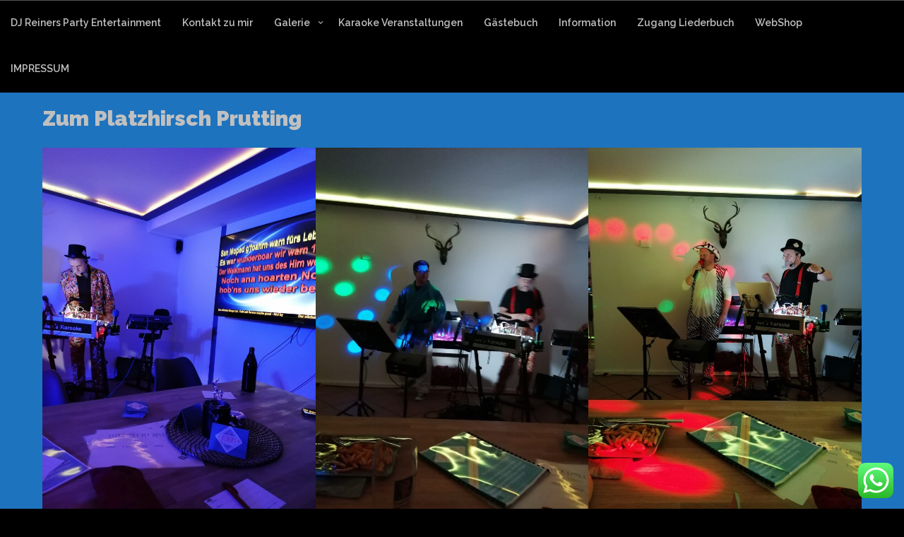

--- FILE ---
content_type: text/html; charset=UTF-8
request_url: https://www.reiners-karaoke.de/zum-platzhirsch-prutting/
body_size: 13649
content:
<!DOCTYPE html><html itemscope itemtype="http://schema.org/WebPage" lang="de" prefix="og: https://ogp.me/ns#"><head><meta charset="UTF-8"><meta name="viewport" content="width=device-width, initial-scale=1"><link rel="profile" href="https://gmpg.org/xfn/11"><!-- <link media="all" href="https://www.reiners-karaoke.de/wp-content/cache/autoptimize/css/autoptimize_4f68814f8cacb100a4e833beee3187b4.css" rel="stylesheet"> -->
<link rel="stylesheet" type="text/css" href="//www.reiners-karaoke.de/wp-content/cache/wpfc-minified/8jrusiz3/fqjrd.css" media="all"/><!-- <link media="screen" href="https://www.reiners-karaoke.de/wp-content/cache/autoptimize/css/autoptimize_bb0b063d256e214884e1105663694e4c.css" rel="stylesheet"> -->
<link rel="stylesheet" type="text/css" href="//www.reiners-karaoke.de/wp-content/cache/wpfc-minified/2oodenyk/g54om.css" media="screen"/><title>Zum Platzhirsch Prutting - DJ Reiners Party Entertainment</title><meta name="description" content="Karaoke Party am 24. März 2023"/><meta name="robots" content="follow, index, max-snippet:-1, max-video-preview:-1, max-image-preview:large"/><link rel="canonical" href="https://www.reiners-karaoke.de/zum-platzhirsch-prutting/" /><meta property="og:locale" content="de_DE" /><meta property="og:type" content="article" /><meta property="og:title" content="Zum Platzhirsch Prutting - DJ Reiners Party Entertainment" /><meta property="og:description" content="Karaoke Party am 24. März 2023" /><meta property="og:url" content="https://www.reiners-karaoke.de/zum-platzhirsch-prutting/" /><meta property="og:site_name" content="DJ Reiners Party Entertainment" /><meta property="article:publisher" content="https://www.facebook.com/reiner.niedermeier.14" /><meta property="article:author" content="https://www.facebook.com/profile.php?id=100063692284035" /><meta property="og:updated_time" content="2023-03-28T15:42:02+02:00" /><meta property="og:image" content="https://www.reiners-karaoke.de/wp-content/uploads/2023/03/IMG_20200224_203724-768x1024.jpg" /><meta property="og:image:secure_url" content="https://www.reiners-karaoke.de/wp-content/uploads/2023/03/IMG_20200224_203724-768x1024.jpg" /><meta property="og:image:alt" content="Zum Platzhirsch Prutting" /><meta property="article:published_time" content="2023-03-01T20:29:57+01:00" /><meta property="article:modified_time" content="2023-03-28T15:42:02+02:00" /><meta name="twitter:card" content="summary" /><meta name="twitter:title" content="Zum Platzhirsch Prutting - DJ Reiners Party Entertainment" /><meta name="twitter:description" content="Karaoke Party am 24. März 2023" /><meta name="twitter:image" content="https://www.reiners-karaoke.de/wp-content/uploads/2023/03/IMG_20200224_203724-768x1024.jpg" /><meta name="twitter:label1" content="Lesedauer" /><meta name="twitter:data1" content="Weniger als eine Minute" /> <script type="application/ld+json" class="rank-math-schema">{"@context":"https://schema.org","@graph":[{"@type":["Organization","Person"],"@id":"https://www.reiners-karaoke.de/#person","name":"DJ Reiners Party Entertainment","url":"https://www.reiners-karaoke.de","sameAs":["https://www.facebook.com/reiner.niedermeier.14"],"email":"reiners-karaoke@gmx.de","address":{"@type":"PostalAddress","streetAddress":"Riedfeldstr. 10","addressLocality":"Osterm\u00fcnchen","addressRegion":"Bayern","postalCode":"83104","addressCountry":"Deutschland"},"logo":{"@type":"ImageObject","@id":"https://www.reiners-karaoke.de/#logo","url":"https://www.reiners-karaoke.de/wp-content/uploads/2020/07/cropped-Reiner_Partyentertainer_Logo-300x300-1.png","contentUrl":"https://www.reiners-karaoke.de/wp-content/uploads/2020/07/cropped-Reiner_Partyentertainer_Logo-300x300-1.png","caption":"DJ Reiners Party Entertainment","inLanguage":"de","width":"290","height":"250"},"telephone":"+49 8067 1240","image":{"@id":"https://www.reiners-karaoke.de/#logo"}},{"@type":"WebSite","@id":"https://www.reiners-karaoke.de/#website","url":"https://www.reiners-karaoke.de","name":"DJ Reiners Party Entertainment","publisher":{"@id":"https://www.reiners-karaoke.de/#person"},"inLanguage":"de"},{"@type":"ImageObject","@id":"https://www.reiners-karaoke.de/wp-content/uploads/2023/03/IMG_20200224_203724-768x1024.jpg","url":"https://www.reiners-karaoke.de/wp-content/uploads/2023/03/IMG_20200224_203724-768x1024.jpg","width":"200","height":"200","inLanguage":"de"},{"@type":"BreadcrumbList","@id":"https://www.reiners-karaoke.de/zum-platzhirsch-prutting/#breadcrumb","itemListElement":[{"@type":"ListItem","position":"1","item":{"@id":"https://www.reiners-karaoke.de","name":"Home"}},{"@type":"ListItem","position":"2","item":{"@id":"https://www.reiners-karaoke.de/zum-platzhirsch-prutting/","name":"Zum Platzhirsch Prutting"}}]},{"@type":"WebPage","@id":"https://www.reiners-karaoke.de/zum-platzhirsch-prutting/#webpage","url":"https://www.reiners-karaoke.de/zum-platzhirsch-prutting/","name":"Zum Platzhirsch Prutting - DJ Reiners Party Entertainment","datePublished":"2023-03-01T20:29:57+01:00","dateModified":"2023-03-28T15:42:02+02:00","isPartOf":{"@id":"https://www.reiners-karaoke.de/#website"},"primaryImageOfPage":{"@id":"https://www.reiners-karaoke.de/wp-content/uploads/2023/03/IMG_20200224_203724-768x1024.jpg"},"inLanguage":"de","breadcrumb":{"@id":"https://www.reiners-karaoke.de/zum-platzhirsch-prutting/#breadcrumb"}},{"@type":"Person","@id":"https://www.reiners-karaoke.de/zum-platzhirsch-prutting/#author","name":"reiners-karaoke_m45ncpku","image":{"@type":"ImageObject","@id":"https://secure.gravatar.com/avatar/e7ed9a04ec46b1e4ca295865c0609e7a4468bcce219df18772ce4d086df4a290?s=96&amp;d=mm&amp;r=g","url":"https://secure.gravatar.com/avatar/e7ed9a04ec46b1e4ca295865c0609e7a4468bcce219df18772ce4d086df4a290?s=96&amp;d=mm&amp;r=g","caption":"reiners-karaoke_m45ncpku","inLanguage":"de"},"sameAs":["http://www.reiners-karaoke.de","https://www.facebook.com/profile.php?id=100063692284035"]},{"@type":"BlogPosting","headline":"Zum Platzhirsch Prutting - DJ Reiners Party Entertainment","datePublished":"2023-03-01T20:29:57+01:00","dateModified":"2023-03-28T15:42:02+02:00","author":{"@id":"https://www.reiners-karaoke.de/zum-platzhirsch-prutting/#author","name":"reiners-karaoke_m45ncpku"},"publisher":{"@id":"https://www.reiners-karaoke.de/#person"},"description":"Karaoke Party am 24. M\u00e4rz 2023","name":"Zum Platzhirsch Prutting - DJ Reiners Party Entertainment","@id":"https://www.reiners-karaoke.de/zum-platzhirsch-prutting/#richSnippet","isPartOf":{"@id":"https://www.reiners-karaoke.de/zum-platzhirsch-prutting/#webpage"},"image":{"@id":"https://www.reiners-karaoke.de/wp-content/uploads/2023/03/IMG_20200224_203724-768x1024.jpg"},"inLanguage":"de","mainEntityOfPage":{"@id":"https://www.reiners-karaoke.de/zum-platzhirsch-prutting/#webpage"}}]}</script> <link rel='dns-prefetch' href='//fonts.googleapis.com' /><link rel="alternate" type="application/rss+xml" title="DJ Reiners Party Entertainment &raquo; Feed" href="https://www.reiners-karaoke.de/feed/" /><link rel="alternate" type="application/rss+xml" title="DJ Reiners Party Entertainment &raquo; Kommentar-Feed" href="https://www.reiners-karaoke.de/comments/feed/" /><link rel="alternate" title="oEmbed (JSON)" type="application/json+oembed" href="https://www.reiners-karaoke.de/wp-json/oembed/1.0/embed?url=https%3A%2F%2Fwww.reiners-karaoke.de%2Fzum-platzhirsch-prutting%2F" /><link rel="alternate" title="oEmbed (XML)" type="text/xml+oembed" href="https://www.reiners-karaoke.de/wp-json/oembed/1.0/embed?url=https%3A%2F%2Fwww.reiners-karaoke.de%2Fzum-platzhirsch-prutting%2F&#038;format=xml" /><style id='core-block-supports-inline-css' type='text/css'>.wp-block-gallery.wp-block-gallery-1{--wp--style--unstable-gallery-gap:var( --wp--style--gallery-gap-default, var( --gallery-block--gutter-size, var( --wp--style--block-gap, 0.5em ) ) );gap:var( --wp--style--gallery-gap-default, var( --gallery-block--gutter-size, var( --wp--style--block-gap, 0.5em ) ) );}.wp-block-gallery.wp-block-gallery-2{--wp--style--unstable-gallery-gap:var( --wp--style--gallery-gap-default, var( --gallery-block--gutter-size, var( --wp--style--block-gap, 0.5em ) ) );gap:var( --wp--style--gallery-gap-default, var( --gallery-block--gutter-size, var( --wp--style--block-gap, 0.5em ) ) );}.wp-container-core-columns-is-layout-9d6595d7{flex-wrap:nowrap;}.wp-block-gallery.wp-block-gallery-3{--wp--style--unstable-gallery-gap:var( --wp--style--gallery-gap-default, var( --gallery-block--gutter-size, var( --wp--style--block-gap, 0.5em ) ) );gap:var( --wp--style--gallery-gap-default, var( --gallery-block--gutter-size, var( --wp--style--block-gap, 0.5em ) ) );}
/*# sourceURL=core-block-supports-inline-css */</style><!-- <link rel='stylesheet' id='dashicons-css' href='https://www.reiners-karaoke.de/wp-includes/css/dashicons.min.css?ver=6.9' type='text/css' media='all' /> -->
<link rel="stylesheet" type="text/css" href="//www.reiners-karaoke.de/wp-content/cache/wpfc-minified/laymc747/g54om.css" media="all"/><link rel='stylesheet' id='music_star-Sans-font-css' href='//fonts.googleapis.com/css?family=Raleway%3A100%2C100i%2C200%2C200i%2C300%2C300i%2C400%2C400i%2C500%2C500i%2C600%2C600i%2C700%2C700i%2C800%2C800i%2C900%2C900i&#038;ver=6.9' type='text/css' media='all' /><!-- <link rel='stylesheet' id='popup-maker-site-css' href='https://www.reiners-karaoke.de/wp-content/cache/autoptimize/css/autoptimize_single_eb1304359b172ce6d024df8f19c89cf5.css?generated=1766854313&#038;ver=1.21.5' type='text/css' media='all' /> -->
<link rel="stylesheet" type="text/css" href="//www.reiners-karaoke.de/wp-content/cache/wpfc-minified/cco980p/fqk2w.css" media="all"/> <script type="text/javascript" src="https://www.reiners-karaoke.de/wp-includes/js/jquery/jquery.min.js?ver=3.7.1" id="jquery-core-js"></script> <link rel="https://api.w.org/" href="https://www.reiners-karaoke.de/wp-json/" /><link rel="alternate" title="JSON" type="application/json" href="https://www.reiners-karaoke.de/wp-json/wp/v2/pages/846" /><link rel="EditURI" type="application/rsd+xml" title="RSD" href="https://www.reiners-karaoke.de/xmlrpc.php?rsd" /><meta name="generator" content="WordPress 6.9" /><link rel='shortlink' href='https://www.reiners-karaoke.de/?p=846' />  <script type="text/javascript">HappyForms = {};</script> 
  <script id='pixel-script-poptin' src='https://cdn.popt.in/pixel.js?id=818c1634f19bf' async='true'></script> <link rel="icon" href="https://www.reiners-karaoke.de/wp-content/uploads/2020/07/cropped-Reiner_Partyentertainer_Logo-ohne-Hintergrund-1-32x32.png" sizes="32x32" /><link rel="icon" href="https://www.reiners-karaoke.de/wp-content/uploads/2020/07/cropped-Reiner_Partyentertainer_Logo-ohne-Hintergrund-1-192x192.png" sizes="192x192" /><link rel="apple-touch-icon" href="https://www.reiners-karaoke.de/wp-content/uploads/2020/07/cropped-Reiner_Partyentertainer_Logo-ohne-Hintergrund-1-180x180.png" /><meta name="msapplication-TileImage" content="https://www.reiners-karaoke.de/wp-content/uploads/2020/07/cropped-Reiner_Partyentertainer_Logo-ohne-Hintergrund-1-270x270.png" /></head><body class="wp-singular page-template-default page page-id-846 wp-embed-responsive wp-theme-music-star snd-default no-sidebar">
 <a class="skip-link screen-reader-text" href="#content">Skip to content</a><div id="mobile-grid" class="grid-top"> <button id="s-button-menu" class="menu-toggle" aria-controls="primary-menu" aria-expanded="false"><img src="https://www.reiners-karaoke.de/wp-content/themes/music-star/images/mobile.jpg"/></button><nav id="site-navigation-mobile" class="main-navigation" role="navigation"> <button class="menu-toggle">Menu</button><div class="menu-reiners-karaoke-dj-container"><ul id="primary-menu" class="menu"><li id="menu-item-1320" class="menu-item menu-item-type-post_type menu-item-object-page menu-item-home menu-item-1320"><a href="https://www.reiners-karaoke.de/">DJ Reiners Party Entertainment</a></li><li id="menu-item-1089" class="menu-item menu-item-type-post_type menu-item-object-page menu-item-1089"><a href="https://www.reiners-karaoke.de/kontakt-zu-mir/">Kontakt zu mir</a></li><li id="menu-item-1091" class="menu-item menu-item-type-post_type menu-item-object-page current-menu-ancestor current-menu-parent current_page_parent current_page_ancestor menu-item-has-children menu-item-1091"><a href="https://www.reiners-karaoke.de/grammophon-kolbermoor/">Galerie</a><ul class="sub-menu"><li id="menu-item-1085" class="menu-item menu-item-type-post_type menu-item-object-page menu-item-1085"><a href="https://www.reiners-karaoke.de/braeustueberl-in-egg/">Bräustüberl in Egg</a></li><li id="menu-item-1090" class="menu-item menu-item-type-post_type menu-item-object-page menu-item-1090"><a href="https://www.reiners-karaoke.de/buergerhaus-raubling/">Bürgerhaus Raubling</a></li><li id="menu-item-1412" class="menu-item menu-item-type-post_type menu-item-object-page menu-item-1412"><a href="https://www.reiners-karaoke.de/charlys-inn-bernau/">Charly’s Inn Bernau</a></li><li id="menu-item-1092" class="menu-item menu-item-type-post_type menu-item-object-page menu-item-1092"><a href="https://www.reiners-karaoke.de/garage-52-ostermuenchen/">Garage 52 Ostermünchen</a></li><li id="menu-item-1247" class="menu-item menu-item-type-post_type menu-item-object-page menu-item-1247"><a href="https://www.reiners-karaoke.de/kontakt/">Grammophon Kolbermoor</a></li><li id="menu-item-1420" class="menu-item menu-item-type-post_type menu-item-object-page menu-item-1420"><a href="https://www.reiners-karaoke.de/hubertus-stueberl-brannenburg-2/">Hubertus Stüberl Brannenburg</a></li><li id="menu-item-1303" class="menu-item menu-item-type-post_type menu-item-object-page menu-item-1303"><a href="https://www.reiners-karaoke.de/josys-party-oim/">Josy´s Party Oim Rosenheim</a></li><li id="menu-item-1082" class="menu-item menu-item-type-post_type menu-item-object-page menu-item-1082"><a href="https://www.reiners-karaoke.de/karaoke-am-chiemsee/">Karaoke am Chiemsee</a></li><li id="menu-item-1084" class="menu-item menu-item-type-post_type menu-item-object-page menu-item-1084"><a href="https://www.reiners-karaoke.de/mamajuana-silvesterparty/">Mamajuana Silvesterparty Bad Aibling</a></li><li id="menu-item-1458" class="menu-item menu-item-type-post_type menu-item-object-page menu-item-1458"><a href="https://www.reiners-karaoke.de/nowaks-bergliebe-brannenburg/">Nowaks Bergliebe Brannenburg</a></li><li id="menu-item-1147" class="menu-item menu-item-type-post_type menu-item-object-page menu-item-1147"><a href="https://www.reiners-karaoke.de/pizzeria-sotera-grossholzhausen/">Pizzeria Sotera Großholzhausen</a></li><li id="menu-item-1106" class="menu-item menu-item-type-post_type menu-item-object-page menu-item-1106"><a href="https://www.reiners-karaoke.de/sommerfest-in-regensburg/">Sommerfest in Regensburg</a></li><li id="menu-item-1083" class="menu-item menu-item-type-post_type menu-item-object-page menu-item-1083"><a href="https://www.reiners-karaoke.de/streetfood-festival-2023-bad-aibling/">Streetfood Festival 2023 Bad Aibling</a></li><li id="menu-item-1204" class="menu-item menu-item-type-post_type menu-item-object-page menu-item-1204"><a href="https://www.reiners-karaoke.de/vetternwirtschaft-rosenheim/">Vetternwirtschaft Rosenheim</a></li><li id="menu-item-1088" class="menu-item menu-item-type-post_type menu-item-object-page menu-item-1088"><a href="https://www.reiners-karaoke.de/weiberfasching/">Weiberfasching</a></li><li id="menu-item-1513" class="menu-item menu-item-type-post_type menu-item-object-page menu-item-1513"><a href="https://www.reiners-karaoke.de/winter-wunderwer-2025/">WinterWunderWerk 2025</a></li><li id="menu-item-1086" class="menu-item menu-item-type-post_type menu-item-object-page menu-item-1086"><a href="https://www.reiners-karaoke.de/wirts-15er-stueberl/">Wirt´s 15er Stüberl</a></li><li id="menu-item-1457" class="menu-item menu-item-type-post_type menu-item-object-page menu-item-1457"><a href="https://www.reiners-karaoke.de/yourbaristro-kolbermoor/">YourBaristro Kolbermoor</a></li><li id="menu-item-1087" class="menu-item menu-item-type-post_type menu-item-object-page current-menu-item page_item page-item-846 current_page_item menu-item-1087 active "><a href="https://www.reiners-karaoke.de/zum-platzhirsch-prutting/" aria-current="page">Zum Platzhirsch Prutting</a></li></ul></li><li id="menu-item-1282" class="menu-item menu-item-type-post_type menu-item-object-page menu-item-1282"><a href="https://www.reiners-karaoke.de/karaoke-veranstaltungen/">Karaoke Veranstaltungen</a></li><li id="menu-item-1169" class="menu-item menu-item-type-post_type menu-item-object-page menu-item-1169"><a href="https://www.reiners-karaoke.de/gaestebuch/">Gästebuch</a></li><li id="menu-item-1094" class="menu-item menu-item-type-post_type menu-item-object-post menu-item-1094"><a href="https://www.reiners-karaoke.de/information/">Information</a></li><li id="menu-item-1335" class="menu-item menu-item-type-post_type menu-item-object-page menu-item-1335"><a href="https://www.reiners-karaoke.de/registrieren-pcdj/">Zugang Liederbuch</a></li><li id="menu-item-1425" class="menu-item menu-item-type-custom menu-item-object-custom menu-item-1425"><a href="https://reiners-karaoke.myspreadshop.de/">WebShop</a></li><li id="menu-item-1095" class="menu-item menu-item-type-post_type menu-item-object-post menu-item-1095"><a rel="privacy-policy" href="https://www.reiners-karaoke.de/impressum/">IMPRESSUM</a></li></ul></div></nav></div><div id="grid-top" class="grid-top"> <button id="s-button-menu"><img src="https://www.reiners-karaoke.de/wp-content/themes/music-star/images/mobile.jpg"/></button><nav id="site-navigation" class="main-navigation" role="navigation"> <button class="menu-toggle" aria-controls="primary-menu" aria-expanded="false">Menu</button><div class="menu-reiners-karaoke-dj-container"><ul id="primary-menu" class="menu"><li class="menu-item menu-item-type-post_type menu-item-object-page menu-item-home menu-item-1320"><a href="https://www.reiners-karaoke.de/">DJ Reiners Party Entertainment</a></li><li class="menu-item menu-item-type-post_type menu-item-object-page menu-item-1089"><a href="https://www.reiners-karaoke.de/kontakt-zu-mir/">Kontakt zu mir</a></li><li class="menu-item menu-item-type-post_type menu-item-object-page current-menu-ancestor current-menu-parent current_page_parent current_page_ancestor menu-item-has-children menu-item-1091"><a href="https://www.reiners-karaoke.de/grammophon-kolbermoor/">Galerie</a><ul class="sub-menu"><li class="menu-item menu-item-type-post_type menu-item-object-page menu-item-1085"><a href="https://www.reiners-karaoke.de/braeustueberl-in-egg/">Bräustüberl in Egg</a></li><li class="menu-item menu-item-type-post_type menu-item-object-page menu-item-1090"><a href="https://www.reiners-karaoke.de/buergerhaus-raubling/">Bürgerhaus Raubling</a></li><li class="menu-item menu-item-type-post_type menu-item-object-page menu-item-1412"><a href="https://www.reiners-karaoke.de/charlys-inn-bernau/">Charly’s Inn Bernau</a></li><li class="menu-item menu-item-type-post_type menu-item-object-page menu-item-1092"><a href="https://www.reiners-karaoke.de/garage-52-ostermuenchen/">Garage 52 Ostermünchen</a></li><li class="menu-item menu-item-type-post_type menu-item-object-page menu-item-1247"><a href="https://www.reiners-karaoke.de/kontakt/">Grammophon Kolbermoor</a></li><li class="menu-item menu-item-type-post_type menu-item-object-page menu-item-1420"><a href="https://www.reiners-karaoke.de/hubertus-stueberl-brannenburg-2/">Hubertus Stüberl Brannenburg</a></li><li class="menu-item menu-item-type-post_type menu-item-object-page menu-item-1303"><a href="https://www.reiners-karaoke.de/josys-party-oim/">Josy´s Party Oim Rosenheim</a></li><li class="menu-item menu-item-type-post_type menu-item-object-page menu-item-1082"><a href="https://www.reiners-karaoke.de/karaoke-am-chiemsee/">Karaoke am Chiemsee</a></li><li class="menu-item menu-item-type-post_type menu-item-object-page menu-item-1084"><a href="https://www.reiners-karaoke.de/mamajuana-silvesterparty/">Mamajuana Silvesterparty Bad Aibling</a></li><li class="menu-item menu-item-type-post_type menu-item-object-page menu-item-1458"><a href="https://www.reiners-karaoke.de/nowaks-bergliebe-brannenburg/">Nowaks Bergliebe Brannenburg</a></li><li class="menu-item menu-item-type-post_type menu-item-object-page menu-item-1147"><a href="https://www.reiners-karaoke.de/pizzeria-sotera-grossholzhausen/">Pizzeria Sotera Großholzhausen</a></li><li class="menu-item menu-item-type-post_type menu-item-object-page menu-item-1106"><a href="https://www.reiners-karaoke.de/sommerfest-in-regensburg/">Sommerfest in Regensburg</a></li><li class="menu-item menu-item-type-post_type menu-item-object-page menu-item-1083"><a href="https://www.reiners-karaoke.de/streetfood-festival-2023-bad-aibling/">Streetfood Festival 2023 Bad Aibling</a></li><li class="menu-item menu-item-type-post_type menu-item-object-page menu-item-1204"><a href="https://www.reiners-karaoke.de/vetternwirtschaft-rosenheim/">Vetternwirtschaft Rosenheim</a></li><li class="menu-item menu-item-type-post_type menu-item-object-page menu-item-1088"><a href="https://www.reiners-karaoke.de/weiberfasching/">Weiberfasching</a></li><li class="menu-item menu-item-type-post_type menu-item-object-page menu-item-1513"><a href="https://www.reiners-karaoke.de/winter-wunderwer-2025/">WinterWunderWerk 2025</a></li><li class="menu-item menu-item-type-post_type menu-item-object-page menu-item-1086"><a href="https://www.reiners-karaoke.de/wirts-15er-stueberl/">Wirt´s 15er Stüberl</a></li><li class="menu-item menu-item-type-post_type menu-item-object-page menu-item-1457"><a href="https://www.reiners-karaoke.de/yourbaristro-kolbermoor/">YourBaristro Kolbermoor</a></li><li class="menu-item menu-item-type-post_type menu-item-object-page current-menu-item page_item page-item-846 current_page_item menu-item-1087 active "><a href="https://www.reiners-karaoke.de/zum-platzhirsch-prutting/" aria-current="page">Zum Platzhirsch Prutting</a></li></ul></li><li class="menu-item menu-item-type-post_type menu-item-object-page menu-item-1282"><a href="https://www.reiners-karaoke.de/karaoke-veranstaltungen/">Karaoke Veranstaltungen</a></li><li class="menu-item menu-item-type-post_type menu-item-object-page menu-item-1169"><a href="https://www.reiners-karaoke.de/gaestebuch/">Gästebuch</a></li><li class="menu-item menu-item-type-post_type menu-item-object-post menu-item-1094"><a href="https://www.reiners-karaoke.de/information/">Information</a></li><li class="menu-item menu-item-type-post_type menu-item-object-page menu-item-1335"><a href="https://www.reiners-karaoke.de/registrieren-pcdj/">Zugang Liederbuch</a></li><li class="menu-item menu-item-type-custom menu-item-object-custom menu-item-1425"><a href="https://reiners-karaoke.myspreadshop.de/">WebShop</a></li><li class="menu-item menu-item-type-post_type menu-item-object-post menu-item-1095"><a rel="privacy-policy" href="https://www.reiners-karaoke.de/impressum/">IMPRESSUM</a></li></ul></div></nav></div><header id="masthead" class="site-header" itemscope="itemscope" itemtype="http://schema.org/WPHeader"><div class="all-header"><div class="s-shadow"></div><div class="dotted"></div><div class="s-hidden"><div id="masthead" class="header-image" style="	-webkit-animation: header-image 
 20s ease-out both; 
 animation: header-image
 20s ease-out 0s 1 normal both running;
 background-image: url( 'https://www.reiners-karaoke.de/wp-content/themes/music-star/images/header.jpg' );"></div></div><div class="site-branding"><p class="site-title" itemscope itemtype="http://schema.org/Brand"><a href="https://www.reiners-karaoke.de/" rel="home"><span class="ml2">DJ Reiners Party Entertainment</span></a></p><p class="site-description" itemprop="headline"> <span class="ml2">Ich mache Deine Party zum Fest!</span></p></div></div></header><div id="content" class="site-content"><div id="primary" class="content-area"><main id="main" class="disable-title site-main"><article data-aos-delay='300' data-aos-duration='800' data-aos='fade-left' style="width: 100%;" id="post-846" class="post-846 page type-page status-publish hentry"><header class="entry-header"><h1 class="entry-title">Zum Platzhirsch Prutting</h1></header><div class="entry-content"><figure class="wp-block-gallery has-nested-images columns-default is-cropped wp-block-gallery-1 is-layout-flex wp-block-gallery-is-layout-flex"><figure class="wp-block-image size-large"><img decoding="async" width="768" height="1024" data-id="847" src="https://www.reiners-karaoke.de/wp-content/uploads/2023/03/IMG_20200224_203724-768x1024.jpg" alt="" class="wp-image-847" srcset="https://www.reiners-karaoke.de/wp-content/uploads/2023/03/IMG_20200224_203724-768x1024.jpg 768w, https://www.reiners-karaoke.de/wp-content/uploads/2023/03/IMG_20200224_203724-225x300.jpg 225w, https://www.reiners-karaoke.de/wp-content/uploads/2023/03/IMG_20200224_203724-1152x1536.jpg 1152w, https://www.reiners-karaoke.de/wp-content/uploads/2023/03/IMG_20200224_203724-1536x2048.jpg 1536w, https://www.reiners-karaoke.de/wp-content/uploads/2023/03/IMG_20200224_203724-scaled.jpg 1920w" sizes="(max-width: 768px) 100vw, 768px" /></figure><figure class="wp-block-image size-large"><img decoding="async" width="768" height="1024" data-id="849" src="https://www.reiners-karaoke.de/wp-content/uploads/2023/03/IMG_20200224_210832-768x1024.jpg" alt="" class="wp-image-849" srcset="https://www.reiners-karaoke.de/wp-content/uploads/2023/03/IMG_20200224_210832-768x1024.jpg 768w, https://www.reiners-karaoke.de/wp-content/uploads/2023/03/IMG_20200224_210832-225x300.jpg 225w, https://www.reiners-karaoke.de/wp-content/uploads/2023/03/IMG_20200224_210832-1152x1536.jpg 1152w, https://www.reiners-karaoke.de/wp-content/uploads/2023/03/IMG_20200224_210832-1536x2048.jpg 1536w, https://www.reiners-karaoke.de/wp-content/uploads/2023/03/IMG_20200224_210832-scaled.jpg 1920w" sizes="(max-width: 768px) 100vw, 768px" /></figure><figure class="wp-block-image size-large"><img loading="lazy" decoding="async" width="768" height="1024" data-id="848" src="https://www.reiners-karaoke.de/wp-content/uploads/2023/03/IMG_20200224_211701-768x1024.jpg" alt="" class="wp-image-848" srcset="https://www.reiners-karaoke.de/wp-content/uploads/2023/03/IMG_20200224_211701-768x1024.jpg 768w, https://www.reiners-karaoke.de/wp-content/uploads/2023/03/IMG_20200224_211701-225x300.jpg 225w, https://www.reiners-karaoke.de/wp-content/uploads/2023/03/IMG_20200224_211701-1152x1536.jpg 1152w, https://www.reiners-karaoke.de/wp-content/uploads/2023/03/IMG_20200224_211701-1536x2048.jpg 1536w, https://www.reiners-karaoke.de/wp-content/uploads/2023/03/IMG_20200224_211701-scaled.jpg 1920w" sizes="auto, (max-width: 768px) 100vw, 768px" /></figure><figure class="wp-block-image size-large"><img loading="lazy" decoding="async" width="768" height="1024" data-id="852" src="https://www.reiners-karaoke.de/wp-content/uploads/2023/03/IMG_20200224_212729-768x1024.jpg" alt="" class="wp-image-852" srcset="https://www.reiners-karaoke.de/wp-content/uploads/2023/03/IMG_20200224_212729-768x1024.jpg 768w, https://www.reiners-karaoke.de/wp-content/uploads/2023/03/IMG_20200224_212729-225x300.jpg 225w, https://www.reiners-karaoke.de/wp-content/uploads/2023/03/IMG_20200224_212729-1152x1536.jpg 1152w, https://www.reiners-karaoke.de/wp-content/uploads/2023/03/IMG_20200224_212729-1536x2048.jpg 1536w, https://www.reiners-karaoke.de/wp-content/uploads/2023/03/IMG_20200224_212729-scaled.jpg 1920w" sizes="auto, (max-width: 768px) 100vw, 768px" /></figure><figure class="wp-block-image size-large"><img loading="lazy" decoding="async" width="768" height="1024" data-id="850" src="https://www.reiners-karaoke.de/wp-content/uploads/2023/03/IMG_20200224_220755-768x1024.jpg" alt="" class="wp-image-850" srcset="https://www.reiners-karaoke.de/wp-content/uploads/2023/03/IMG_20200224_220755-768x1024.jpg 768w, https://www.reiners-karaoke.de/wp-content/uploads/2023/03/IMG_20200224_220755-225x300.jpg 225w, https://www.reiners-karaoke.de/wp-content/uploads/2023/03/IMG_20200224_220755-1152x1536.jpg 1152w, https://www.reiners-karaoke.de/wp-content/uploads/2023/03/IMG_20200224_220755-1536x2048.jpg 1536w, https://www.reiners-karaoke.de/wp-content/uploads/2023/03/IMG_20200224_220755-scaled.jpg 1920w" sizes="auto, (max-width: 768px) 100vw, 768px" /></figure><figure class="wp-block-image size-large"><img loading="lazy" decoding="async" width="768" height="1024" data-id="851" src="https://www.reiners-karaoke.de/wp-content/uploads/2023/03/IMG_20200224_220805-768x1024.jpg" alt="" class="wp-image-851" srcset="https://www.reiners-karaoke.de/wp-content/uploads/2023/03/IMG_20200224_220805-768x1024.jpg 768w, https://www.reiners-karaoke.de/wp-content/uploads/2023/03/IMG_20200224_220805-225x300.jpg 225w, https://www.reiners-karaoke.de/wp-content/uploads/2023/03/IMG_20200224_220805-1152x1536.jpg 1152w, https://www.reiners-karaoke.de/wp-content/uploads/2023/03/IMG_20200224_220805-1536x2048.jpg 1536w, https://www.reiners-karaoke.de/wp-content/uploads/2023/03/IMG_20200224_220805-scaled.jpg 1920w" sizes="auto, (max-width: 768px) 100vw, 768px" /></figure></figure><figure class="wp-block-gallery has-nested-images columns-default is-cropped wp-block-gallery-2 is-layout-flex wp-block-gallery-is-layout-flex"><figure class="wp-block-image size-large"><img loading="lazy" decoding="async" width="1024" height="768" data-id="895" src="https://www.reiners-karaoke.de/wp-content/uploads/2023/03/20230324_202224-1024x768.jpg" alt="" class="wp-image-895" srcset="https://www.reiners-karaoke.de/wp-content/uploads/2023/03/20230324_202224-1024x768.jpg 1024w, https://www.reiners-karaoke.de/wp-content/uploads/2023/03/20230324_202224-300x225.jpg 300w, https://www.reiners-karaoke.de/wp-content/uploads/2023/03/20230324_202224-768x576.jpg 768w, https://www.reiners-karaoke.de/wp-content/uploads/2023/03/20230324_202224-1536x1152.jpg 1536w, https://www.reiners-karaoke.de/wp-content/uploads/2023/03/20230324_202224-2048x1536.jpg 2048w" sizes="auto, (max-width: 1024px) 100vw, 1024px" /></figure><figcaption class="blocks-gallery-caption wp-element-caption">Karaoke Party am 24. März 2023</figcaption></figure><div class="wp-block-columns is-layout-flex wp-container-core-columns-is-layout-9d6595d7 wp-block-columns-is-layout-flex"><div class="wp-block-column is-layout-flow wp-block-column-is-layout-flow"><figure class="wp-block-image size-large"><img loading="lazy" decoding="async" width="1024" height="768" src="https://www.reiners-karaoke.de/wp-content/uploads/2023/03/WhatsApp-Bild-2023-03-25-um-13.46.44-1024x768.jpg" alt="" class="wp-image-897" srcset="https://www.reiners-karaoke.de/wp-content/uploads/2023/03/WhatsApp-Bild-2023-03-25-um-13.46.44-1024x768.jpg 1024w, https://www.reiners-karaoke.de/wp-content/uploads/2023/03/WhatsApp-Bild-2023-03-25-um-13.46.44-300x225.jpg 300w, https://www.reiners-karaoke.de/wp-content/uploads/2023/03/WhatsApp-Bild-2023-03-25-um-13.46.44-768x576.jpg 768w, https://www.reiners-karaoke.de/wp-content/uploads/2023/03/WhatsApp-Bild-2023-03-25-um-13.46.44-1536x1151.jpg 1536w, https://www.reiners-karaoke.de/wp-content/uploads/2023/03/WhatsApp-Bild-2023-03-25-um-13.46.44.jpg 2048w" sizes="auto, (max-width: 1024px) 100vw, 1024px" /></figure></div><div class="wp-block-column is-layout-flow wp-block-column-is-layout-flow"><figure class="wp-block-image size-large"><img loading="lazy" decoding="async" width="1024" height="768" src="https://www.reiners-karaoke.de/wp-content/uploads/2023/03/WhatsApp-Bild-2023-03-25-um-13.46.41-1024x768.jpg" alt="" class="wp-image-898" srcset="https://www.reiners-karaoke.de/wp-content/uploads/2023/03/WhatsApp-Bild-2023-03-25-um-13.46.41-1024x768.jpg 1024w, https://www.reiners-karaoke.de/wp-content/uploads/2023/03/WhatsApp-Bild-2023-03-25-um-13.46.41-300x225.jpg 300w, https://www.reiners-karaoke.de/wp-content/uploads/2023/03/WhatsApp-Bild-2023-03-25-um-13.46.41-768x576.jpg 768w, https://www.reiners-karaoke.de/wp-content/uploads/2023/03/WhatsApp-Bild-2023-03-25-um-13.46.41-1536x1151.jpg 1536w, https://www.reiners-karaoke.de/wp-content/uploads/2023/03/WhatsApp-Bild-2023-03-25-um-13.46.41.jpg 2048w" sizes="auto, (max-width: 1024px) 100vw, 1024px" /></figure></div></div><p>Views: 23</p></div></article></main></div></div><footer id="colophon" class="site-footer" itemscope="itemscope" itemtype="http://schema.org/WPFooter"><div class="footer-center"><div class="footer-widgets"><div id="block-13" class="widget widget_block widget_media_gallery"><figure class="wp-block-gallery has-nested-images columns-default is-cropped wp-block-gallery-3 is-layout-flex wp-block-gallery-is-layout-flex"><figure class="wp-block-image size-large"><a href="https://www.listando.de/bayern/tuntenhausen/00sJVYPF6x/dj/reiners-karaoke/8TvIF8gcuE"><img loading="lazy" decoding="async" width="1024" height="1024" data-id="1316" src="https://www.reiners-karaoke.de/wp-content/uploads/2024/04/listando_topexperte_badge-1024x1024.png" alt="" class="wp-image-1316" srcset="https://www.reiners-karaoke.de/wp-content/uploads/2024/04/listando_topexperte_badge-1024x1024.png 1024w, https://www.reiners-karaoke.de/wp-content/uploads/2024/04/listando_topexperte_badge-300x300.png 300w, https://www.reiners-karaoke.de/wp-content/uploads/2024/04/listando_topexperte_badge-150x150.png 150w, https://www.reiners-karaoke.de/wp-content/uploads/2024/04/listando_topexperte_badge-768x768.png 768w, https://www.reiners-karaoke.de/wp-content/uploads/2024/04/listando_topexperte_badge.png 1080w" sizes="auto, (max-width: 1024px) 100vw, 1024px" /></a></figure></figure></div><div id="block-14" class="widget widget_block widget_media_image"><figure class="wp-block-image size-full"><img loading="lazy" decoding="async" width="286" height="88" src="https://www.reiners-karaoke.de/wp-content/uploads/2024/04/Eventagent-weiss.png" alt="" class="wp-image-1324"/></figure></div></div></div><div class="site-info"> <a class="powered" href="https://wordpress.org/"> Powered by WordPress </a><p> All rights reserved  &copy; DJ Reiners Party Entertainment <a title="Music Star Theme - SEOS" href="https://seosthemes.com/" target="_blank">Music Star Theme by Seos Themes</a></p></div></footer> <a   href="#" class="cd-top text-replace js-cd-top"><span class="dashicons dashicons-arrow-up-alt2"></span></a> <script type="speculationrules">{"prefetch":[{"source":"document","where":{"and":[{"href_matches":"/*"},{"not":{"href_matches":["/wp-*.php","/wp-admin/*","/wp-content/uploads/*","/wp-content/*","/wp-content/plugins/*","/wp-content/themes/music-star/*","/*\\?(.+)"]}},{"not":{"selector_matches":"a[rel~=\"nofollow\"]"}},{"not":{"selector_matches":".no-prefetch, .no-prefetch a"}}]},"eagerness":"conservative"}]}</script> <script id='cookielay-settings'>var cookielay_settings = {"posts-exceptions":"","posttypes-exceptions":"","post-id":846,"post-type":"page","deactivate-bots":"on","reload":"","domain":"https:\/\/www.reiners-karaoke.de","essential-group":"1","cookiename":"cookielay","cookietime":"365","enable-scroll":"","delay":"0","token":"169155957864d3269a84ab8"};</script><script id='cookielay-cookies'>var cookielay_cookies = [{"id":"1","title":"Cookielay","name":"cookielay","description":"Speichert die Cookie-Einstellungen des Besuchers.","lifetime":"1 Jahr","cookie_group":"1","execute_header":"0","allow_script":"","disallow_script":""}];
var cookielay_groups = [{"id":"1","name":"Essenziell","description":"Essenzielle Cookies werden f\u00fcr die grundlegende Funktionalit\u00e4t der Website ben\u00f6tigt."},{"id":"2","name":"Statistik","description":"Statistik Cookies tracken den Nutzer und das dazugeh\u00f6rige Surfverhalten um die Nutzererfahrung zu verbessern."}];</script> <div id="cookielay" class="cl-layout-bottom"><div class="cookielay__box"><div class="cookielay__content"><div class="cl-title">Cookie-Einstellungen</div><div class="cl-content"><div class="cl-desc">Auf dieser Website werden Cookie verwendet. Diese werden für den Betrieb der Website benötigt oder helfen uns dabei, die Website zu verbessern.</div><div class="cl-options"><div class="cl-checkboxes"> <label class="cl-checkbox cl-checkbox--essential"><input type="checkbox" data-cookielay-group="1" checked disabled><span></span>Essenziell</label></div><div class="cl-buttons"><div class="cl-button cl-button--primary" data-cookielay-allow="all">Alle Cookies zulassen</div><div class="cl-button cl-button--primary" data-cookielay-allow="custom">Auswahl speichern</div><div class="cl-button cl-button--secondary" data-cookielay-settings>Individuelle Einstellungen</div></div></div></div><div class="cl-footer"><div class="cl-links"> <a href="https://www.reiners-karaoke.de/impressum/">Impressum</a></div><div class="cl-branding"><a href="https://www.cookielay.com" target="_blank"><?xml version="1.0" encoding="utf-8"?> <svg version="1.1" id="Ebene_1" xmlns="http://www.w3.org/2000/svg" xmlns:xlink="http://www.w3.org/1999/xlink" x="0px" y="0px"
 viewBox="0 0 20 20" style="enable-background:new 0 0 20 20;" xml:space="preserve"> <g> <polygon class="st0" points="15.02,7.05 4.98,13.03 4.98,6.97 15.02,1 	"/> <polygon class="st1" points="4.98,13.03 15.02,19 15.02,12.95 4.98,6.97 	"/> </g> </svg> Powered by Cookielay</a></div></div></div><div class="cookielay__settings"><div class="cl-inner"><div class="cl-text"><div class="cl-title">Individuelle Einstellungen</div><div class="cl-desc">Dies ist eine Übersicht aller Cookies, die auf der Website verwendet werden. Sie haben die Möglichkeit, individuelle Cookie-Einstellungen vorzunehmen. Geben Sie einzelnen Cookies oder ganzen Gruppen Ihre Einwilligung. Essentielle Cookies lassen sich nicht deaktivieren.</div></div><div class="cl-buttons"><div class="cl-button cl-button--secondary" data-cookielay-allow="custom">Speichern</div><div class="cl-button cl-button--text" data-cookielay-settings>Abbrechen</div></div><div class="cl-accordions"><div class="cl-accordion"><div class="cl-accordion__inner"><div class="cl-accordion__header"><div class="cl-group-name"><div class="cl-name">Essenziell (1)</div></div><div class="cl-group-desc">Essenzielle Cookies werden für die grundlegende Funktionalität der Website benötigt.</div><div class="cl-more" data-cookielay-more>Cookies anzeigen</div></div><div class="cl-accordion__content"><div class="cl-cookies"><div class="cl-cookie"><table cellspacing="0"><tr><td>Bezeichnung:</td><td>Cookielay</td></tr><tr><td>Name:</td><td>cookielay</td></tr><tr><td>Anbieter:</td><td>Cookielay</td></tr><tr><td>Funktion:</td><td>Speichert die Cookie-Einstellungen des Besuchers.</td></tr><tr><td>Laufzeit:</td><td>1 Jahr</td></tr><tr><td>Datenschutz:</td><td><a href="https://www.cookielay.com/privacy-policy" target="_blank">www.cookielay.com/privacy-policy</a></td></tr><tr><td>Impressum:</td><td><a href="https://www.cookielay.com/imprint" target="_blank">www.cookielay.com/imprint</a></td></tr></table></div></div></div></div></div></div></div></div></div></div><div 
 id="pum-1521" 
 role="dialog" 
 aria-modal="false"
 class="pum pum-overlay pum-theme-416 pum-theme-lightbox popmake-overlay click_open" 
 data-popmake="{&quot;id&quot;:1521,&quot;slug&quot;:&quot;silvester-2025&quot;,&quot;theme_id&quot;:416,&quot;cookies&quot;:[],&quot;triggers&quot;:[{&quot;type&quot;:&quot;click_open&quot;,&quot;settings&quot;:{&quot;extra_selectors&quot;:&quot;&quot;,&quot;cookie_name&quot;:null}}],&quot;mobile_disabled&quot;:null,&quot;tablet_disabled&quot;:null,&quot;meta&quot;:{&quot;display&quot;:{&quot;stackable&quot;:false,&quot;overlay_disabled&quot;:false,&quot;scrollable_content&quot;:false,&quot;disable_reposition&quot;:false,&quot;size&quot;:&quot;medium&quot;,&quot;responsive_min_width&quot;:&quot;0%&quot;,&quot;responsive_min_width_unit&quot;:false,&quot;responsive_max_width&quot;:&quot;100%&quot;,&quot;responsive_max_width_unit&quot;:false,&quot;custom_width&quot;:&quot;640px&quot;,&quot;custom_width_unit&quot;:false,&quot;custom_height&quot;:&quot;380px&quot;,&quot;custom_height_unit&quot;:false,&quot;custom_height_auto&quot;:false,&quot;location&quot;:&quot;center top&quot;,&quot;position_from_trigger&quot;:false,&quot;position_top&quot;:&quot;100&quot;,&quot;position_left&quot;:&quot;0&quot;,&quot;position_bottom&quot;:&quot;0&quot;,&quot;position_right&quot;:&quot;0&quot;,&quot;position_fixed&quot;:false,&quot;animation_type&quot;:&quot;fade&quot;,&quot;animation_speed&quot;:&quot;350&quot;,&quot;animation_origin&quot;:&quot;center top&quot;,&quot;overlay_zindex&quot;:false,&quot;zindex&quot;:&quot;1999999999&quot;},&quot;close&quot;:{&quot;text&quot;:&quot;&quot;,&quot;button_delay&quot;:&quot;0&quot;,&quot;overlay_click&quot;:false,&quot;esc_press&quot;:false,&quot;f4_press&quot;:false},&quot;click_open&quot;:[]}}"><div id="popmake-1521" class="pum-container popmake theme-416 pum-responsive pum-responsive-medium responsive size-medium"><div class="pum-content popmake-content" tabindex="0"><figure class="wp-block-image size-large"><img fetchpriority="high" decoding="async" width="576" height="1024" src="https://www.reiners-karaoke.de/wp-content/uploads/2025/12/B716A58E-0CEC-412D-852E-EE00F565799F-576x1024.jpg" alt="" class="wp-image-1522" srcset="https://www.reiners-karaoke.de/wp-content/uploads/2025/12/B716A58E-0CEC-412D-852E-EE00F565799F-576x1024.jpg 576w, https://www.reiners-karaoke.de/wp-content/uploads/2025/12/B716A58E-0CEC-412D-852E-EE00F565799F-169x300.jpg 169w, https://www.reiners-karaoke.de/wp-content/uploads/2025/12/B716A58E-0CEC-412D-852E-EE00F565799F-768x1365.jpg 768w, https://www.reiners-karaoke.de/wp-content/uploads/2025/12/B716A58E-0CEC-412D-852E-EE00F565799F-864x1536.jpg 864w, https://www.reiners-karaoke.de/wp-content/uploads/2025/12/B716A58E-0CEC-412D-852E-EE00F565799F-1152x2048.jpg 1152w, https://www.reiners-karaoke.de/wp-content/uploads/2025/12/B716A58E-0CEC-412D-852E-EE00F565799F.jpg 1179w" sizes="(max-width: 576px) 100vw, 576px" /></figure></div> <button type="button" class="pum-close popmake-close" aria-label="Schließen"> &times; </button></div></div> <script>jQuery('.ml2').each(function(){
		  jQuery(this).html(jQuery(this).text().replace(/\S/g, "<span class='letter'>$&</span>"));
		});
		anime.timeline({loop: false})
		.add({
			targets: '.ml2 .letter',
			scale: [4,1],
			opacity: [0,1],
			translateZ: 0,
			easing: "easeOutExpo",
			duration: 550,
			delay: function(el, i) {
			  return 70*i;
		}
		})</script> <div class="ht-ctc ht-ctc-chat ctc-analytics ctc_wp_desktop style-2  ht_ctc_entry_animation ht_ctc_an_entry_corner " id="ht-ctc-chat" 
 style="display: none;  position: fixed; bottom: 15px; right: 15px;"   ><div class="ht_ctc_style ht_ctc_chat_style"><div  style="display: flex; justify-content: center; align-items: center;  " class="ctc-analytics ctc_s_2"><p class="ctc-analytics ctc_cta ctc_cta_stick ht-ctc-cta  ht-ctc-cta-hover " style="padding: 0px 16px; line-height: 1.6; font-size: 15px; background-color: #25D366; color: #ffffff; border-radius:10px; margin:0 10px;  display: none; order: 0; ">WhatsApp</p> <svg style="pointer-events:none; display:block; height:50px; width:50px;" width="50px" height="50px" viewBox="0 0 1024 1024"> <defs> <path id="htwasqicona-chat" d="M1023.941 765.153c0 5.606-.171 17.766-.508 27.159-.824 22.982-2.646 52.639-5.401 66.151-4.141 20.306-10.392 39.472-18.542 55.425-9.643 18.871-21.943 35.775-36.559 50.364-14.584 14.56-31.472 26.812-50.315 36.416-16.036 8.172-35.322 14.426-55.744 18.549-13.378 2.701-42.812 4.488-65.648 5.3-9.402.336-21.564.505-27.15.505l-504.226-.081c-5.607 0-17.765-.172-27.158-.509-22.983-.824-52.639-2.646-66.152-5.4-20.306-4.142-39.473-10.392-55.425-18.542-18.872-9.644-35.775-21.944-50.364-36.56-14.56-14.584-26.812-31.471-36.415-50.314-8.174-16.037-14.428-35.323-18.551-55.744-2.7-13.378-4.487-42.812-5.3-65.649-.334-9.401-.503-21.563-.503-27.148l.08-504.228c0-5.607.171-17.766.508-27.159.825-22.983 2.646-52.639 5.401-66.151 4.141-20.306 10.391-39.473 18.542-55.426C34.154 93.24 46.455 76.336 61.07 61.747c14.584-14.559 31.472-26.812 50.315-36.416 16.037-8.172 35.324-14.426 55.745-18.549 13.377-2.701 42.812-4.488 65.648-5.3 9.402-.335 21.565-.504 27.149-.504l504.227.081c5.608 0 17.766.171 27.159.508 22.983.825 52.638 2.646 66.152 5.401 20.305 4.141 39.472 10.391 55.425 18.542 18.871 9.643 35.774 21.944 50.363 36.559 14.559 14.584 26.812 31.471 36.415 50.315 8.174 16.037 14.428 35.323 18.551 55.744 2.7 13.378 4.486 42.812 5.3 65.649.335 9.402.504 21.564.504 27.15l-.082 504.226z"/> </defs> <linearGradient id="htwasqiconb-chat" gradientUnits="userSpaceOnUse" x1="512.001" y1=".978" x2="512.001" y2="1025.023"> <stop offset="0" stop-color="#61fd7d"/> <stop offset="1" stop-color="#2bb826"/> </linearGradient> <use xlink:href="#htwasqicona-chat" overflow="visible" style="fill: url(#htwasqiconb-chat)" fill="url(#htwasqiconb-chat)"/> <g> <path style="fill: #FFFFFF;" fill="#FFF" d="M783.302 243.246c-69.329-69.387-161.529-107.619-259.763-107.658-202.402 0-367.133 164.668-367.214 367.072-.026 64.699 16.883 127.854 49.017 183.522l-52.096 190.229 194.665-51.047c53.636 29.244 114.022 44.656 175.482 44.682h.151c202.382 0 367.128-164.688 367.21-367.094.039-98.087-38.121-190.319-107.452-259.706zM523.544 808.047h-.125c-54.767-.021-108.483-14.729-155.344-42.529l-11.146-6.612-115.517 30.293 30.834-112.592-7.259-11.544c-30.552-48.579-46.688-104.729-46.664-162.379.066-168.229 136.985-305.096 305.339-305.096 81.521.031 158.154 31.811 215.779 89.482s89.342 134.332 89.312 215.859c-.066 168.243-136.984 305.118-305.209 305.118zm167.415-228.515c-9.177-4.591-54.286-26.782-62.697-29.843-8.41-3.062-14.526-4.592-20.645 4.592-6.115 9.182-23.699 29.843-29.053 35.964-5.352 6.122-10.704 6.888-19.879 2.296-9.176-4.591-38.74-14.277-73.786-45.526-27.275-24.319-45.691-54.359-51.043-63.543-5.352-9.183-.569-14.146 4.024-18.72 4.127-4.109 9.175-10.713 13.763-16.069 4.587-5.355 6.117-9.183 9.175-15.304 3.059-6.122 1.529-11.479-.765-16.07-2.293-4.591-20.644-49.739-28.29-68.104-7.447-17.886-15.013-15.466-20.645-15.747-5.346-.266-11.469-.322-17.585-.322s-16.057 2.295-24.467 11.478-32.113 31.374-32.113 76.521c0 45.147 32.877 88.764 37.465 94.885 4.588 6.122 64.699 98.771 156.741 138.502 21.892 9.45 38.982 15.094 52.308 19.322 21.98 6.979 41.982 5.995 57.793 3.634 17.628-2.633 54.284-22.189 61.932-43.615 7.646-21.427 7.646-39.791 5.352-43.617-2.294-3.826-8.41-6.122-17.585-10.714z"/> </g> </svg></div></div></div> <span class="ht_ctc_chat_data" data-settings="{&quot;number&quot;:&quot;491631833037&quot;,&quot;pre_filled&quot;:&quot;schicke mir die zuk\u00fcnftigen Termine in WhatsApp zu.&quot;,&quot;dis_m&quot;:&quot;show&quot;,&quot;dis_d&quot;:&quot;show&quot;,&quot;css&quot;:&quot;cursor: pointer; z-index: 99999999;&quot;,&quot;pos_d&quot;:&quot;position: fixed; bottom: 15px; right: 15px;&quot;,&quot;pos_m&quot;:&quot;position: fixed; bottom: 15px; right: 15px;&quot;,&quot;side_d&quot;:&quot;right&quot;,&quot;side_m&quot;:&quot;right&quot;,&quot;schedule&quot;:&quot;no&quot;,&quot;se&quot;:150,&quot;ani&quot;:&quot;no-animation&quot;,&quot;url_target_d&quot;:&quot;_blank&quot;,&quot;ga&quot;:&quot;yes&quot;,&quot;gtm&quot;:&quot;1&quot;,&quot;fb&quot;:&quot;yes&quot;,&quot;webhook_format&quot;:&quot;json&quot;,&quot;g_init&quot;:&quot;default&quot;,&quot;g_an_event_name&quot;:&quot;chat: {number}&quot;,&quot;gtm_event_name&quot;:&quot;Click to Chat&quot;,&quot;pixel_event_name&quot;:&quot;Click to Chat by HoliThemes&quot;}" data-rest="57bc2d3da2"></span> <script type="text/javascript" src="https://www.reiners-karaoke.de/wp-includes/js/dist/hooks.min.js?ver=dd5603f07f9220ed27f1" id="wp-hooks-js"></script> <script type="text/javascript" src="https://www.reiners-karaoke.de/wp-includes/js/dist/i18n.min.js?ver=c26c3dc7bed366793375" id="wp-i18n-js"></script> <script type="text/javascript" id="wp-i18n-js-after">wp.i18n.setLocaleData( { 'text direction\u0004ltr': [ 'ltr' ] } );
//# sourceURL=wp-i18n-js-after</script> <script type="text/javascript" id="contact-form-7-js-translations">( function( domain, translations ) {
	var localeData = translations.locale_data[ domain ] || translations.locale_data.messages;
	localeData[""].domain = domain;
	wp.i18n.setLocaleData( localeData, domain );
} )( "contact-form-7", {"translation-revision-date":"2025-10-26 03:28:49+0000","generator":"GlotPress\/4.0.3","domain":"messages","locale_data":{"messages":{"":{"domain":"messages","plural-forms":"nplurals=2; plural=n != 1;","lang":"de"},"This contact form is placed in the wrong place.":["Dieses Kontaktformular wurde an der falschen Stelle platziert."],"Error:":["Fehler:"]}},"comment":{"reference":"includes\/js\/index.js"}} );
//# sourceURL=contact-form-7-js-translations</script> <script type="text/javascript" id="contact-form-7-js-before">var wpcf7 = {
    "api": {
        "root": "https:\/\/www.reiners-karaoke.de\/wp-json\/",
        "namespace": "contact-form-7\/v1"
    }
};
//# sourceURL=contact-form-7-js-before</script> <script type="text/javascript" id="send-app-cf7-form-tracker-js-before">const eSendCf7FormsSettings = {"ajaxUrl":"https:\/\/www.reiners-karaoke.de\/wp-admin\/admin-ajax.php","integration":"cf7","nonce":"be89622be6","viewedThreshold":0.95,"viewedAction":"send_app_cf7_form_viewed","abandonedAction":"send_app_cf7_form_abandoned","formSelectors":["form.wpcf7-form"],"debugOn":false,"idPrefix":"cf7-"}
//# sourceURL=send-app-cf7-form-tracker-js-before</script> <script type="text/javascript" id="gwolle_gb_frontend_js-js-extra">var gwolle_gb_frontend_script = {"ajax_url":"https://www.reiners-karaoke.de/wp-admin/admin-ajax.php","load_message":"Mehr laden...","end_message":"Keine Eintr\u00e4ge mehr vorhanden.","honeypot":"gwolle_gb_a74d4368004ec38c80944e76d343491c","honeypot2":"gwolle_gb_099d1cb2d8eff0e474e7b81c183411d8","timeout":"gwolle_gb_ab37cba82d27f8f95207f7fdf2a526f1","timeout2":"gwolle_gb_82fbf24826b6085499fa97ad7c297c6d"};
//# sourceURL=gwolle_gb_frontend_js-js-extra</script> <script type="text/javascript" id="gwolle_gb_addon_frontend_js-js-extra">var gwolle_gb_addon_frontend_js = {"ajax_url":"https://www.reiners-karaoke.de/wp-admin/admin-ajax.php","nonce":"gwolle_gb_a0b423f114f93b53149f23559eda4bea","no_file_chosen":"Please select a file before clicking Upload.","refresh_interval":"180000"};
//# sourceURL=gwolle_gb_addon_frontend_js-js-extra</script> <script type="text/javascript" id="popup-maker-site-js-extra">var pum_vars = {"version":"1.21.5","pm_dir_url":"https://www.reiners-karaoke.de/wp-content/plugins/popup-maker/","ajaxurl":"https://www.reiners-karaoke.de/wp-admin/admin-ajax.php","restapi":"https://www.reiners-karaoke.de/wp-json/pum/v1","rest_nonce":null,"default_theme":"416","debug_mode":"","disable_tracking":"","home_url":"/","message_position":"top","core_sub_forms_enabled":"1","popups":[],"cookie_domain":"","analytics_enabled":"1","analytics_route":"3657610c47ab0a958b2a03a48e55d3fd","analytics_api":"https://www.reiners-karaoke.de/wp-json/b66d853338fb9746d865942239364899/v1"};
var pum_sub_vars = {"ajaxurl":"https://www.reiners-karaoke.de/wp-admin/admin-ajax.php","message_position":"top"};
var pum_popups = {"pum-1521":{"triggers":[],"cookies":[],"disable_on_mobile":false,"disable_on_tablet":false,"atc_promotion":null,"explain":null,"type_section":null,"theme_id":"416","size":"medium","responsive_min_width":"0%","responsive_max_width":"100%","custom_width":"640px","custom_height_auto":false,"custom_height":"380px","scrollable_content":false,"animation_type":"fade","animation_speed":"350","animation_origin":"center top","open_sound":"none","custom_sound":"","location":"center top","position_top":"100","position_bottom":"0","position_left":"0","position_right":"0","position_from_trigger":false,"position_fixed":false,"overlay_disabled":false,"stackable":false,"disable_reposition":false,"zindex":"1999999999","close_button_delay":"0","fi_promotion":null,"close_on_form_submission":false,"close_on_form_submission_delay":"0","close_on_overlay_click":false,"close_on_esc_press":false,"close_on_f4_press":false,"disable_form_reopen":false,"disable_accessibility":false,"theme_slug":"lightbox","id":1521,"slug":"silvester-2025"}};
//# sourceURL=popup-maker-site-js-extra</script> <script type="text/javascript" id="wp-statistics-tracker-js-extra">var WP_Statistics_Tracker_Object = {"requestUrl":"https://www.reiners-karaoke.de/wp-json/wp-statistics/v2","ajaxUrl":"https://www.reiners-karaoke.de/wp-admin/admin-ajax.php","hitParams":{"wp_statistics_hit":1,"source_type":"page","source_id":846,"search_query":"","signature":"70966b93b98feae1a8befe5009744503","endpoint":"hit"},"option":{"dntEnabled":"1","bypassAdBlockers":"","consentIntegration":{"name":null,"status":[]},"isPreview":false,"userOnline":false,"trackAnonymously":false,"isWpConsentApiActive":false,"consentLevel":"disabled"},"isLegacyEventLoaded":"","customEventAjaxUrl":"https://www.reiners-karaoke.de/wp-admin/admin-ajax.php?action=wp_statistics_custom_event&nonce=2bebfcc0b9","onlineParams":{"wp_statistics_hit":1,"source_type":"page","source_id":846,"search_query":"","signature":"70966b93b98feae1a8befe5009744503","action":"wp_statistics_online_check"},"jsCheckTime":"60000"};
//# sourceURL=wp-statistics-tracker-js-extra</script> <script id="wp-emoji-settings" type="application/json">{"baseUrl":"https://s.w.org/images/core/emoji/17.0.2/72x72/","ext":".png","svgUrl":"https://s.w.org/images/core/emoji/17.0.2/svg/","svgExt":".svg","source":{"concatemoji":"https://www.reiners-karaoke.de/wp-includes/js/wp-emoji-release.min.js?ver=6.9"}}</script> <script type="module">/*! This file is auto-generated */
const a=JSON.parse(document.getElementById("wp-emoji-settings").textContent),o=(window._wpemojiSettings=a,"wpEmojiSettingsSupports"),s=["flag","emoji"];function i(e){try{var t={supportTests:e,timestamp:(new Date).valueOf()};sessionStorage.setItem(o,JSON.stringify(t))}catch(e){}}function c(e,t,n){e.clearRect(0,0,e.canvas.width,e.canvas.height),e.fillText(t,0,0);t=new Uint32Array(e.getImageData(0,0,e.canvas.width,e.canvas.height).data);e.clearRect(0,0,e.canvas.width,e.canvas.height),e.fillText(n,0,0);const a=new Uint32Array(e.getImageData(0,0,e.canvas.width,e.canvas.height).data);return t.every((e,t)=>e===a[t])}function p(e,t){e.clearRect(0,0,e.canvas.width,e.canvas.height),e.fillText(t,0,0);var n=e.getImageData(16,16,1,1);for(let e=0;e<n.data.length;e++)if(0!==n.data[e])return!1;return!0}function u(e,t,n,a){switch(t){case"flag":return n(e,"\ud83c\udff3\ufe0f\u200d\u26a7\ufe0f","\ud83c\udff3\ufe0f\u200b\u26a7\ufe0f")?!1:!n(e,"\ud83c\udde8\ud83c\uddf6","\ud83c\udde8\u200b\ud83c\uddf6")&&!n(e,"\ud83c\udff4\udb40\udc67\udb40\udc62\udb40\udc65\udb40\udc6e\udb40\udc67\udb40\udc7f","\ud83c\udff4\u200b\udb40\udc67\u200b\udb40\udc62\u200b\udb40\udc65\u200b\udb40\udc6e\u200b\udb40\udc67\u200b\udb40\udc7f");case"emoji":return!a(e,"\ud83e\u1fac8")}return!1}function f(e,t,n,a){let r;const o=(r="undefined"!=typeof WorkerGlobalScope&&self instanceof WorkerGlobalScope?new OffscreenCanvas(300,150):document.createElement("canvas")).getContext("2d",{willReadFrequently:!0}),s=(o.textBaseline="top",o.font="600 32px Arial",{});return e.forEach(e=>{s[e]=t(o,e,n,a)}),s}function r(e){var t=document.createElement("script");t.src=e,t.defer=!0,document.head.appendChild(t)}a.supports={everything:!0,everythingExceptFlag:!0},new Promise(t=>{let n=function(){try{var e=JSON.parse(sessionStorage.getItem(o));if("object"==typeof e&&"number"==typeof e.timestamp&&(new Date).valueOf()<e.timestamp+604800&&"object"==typeof e.supportTests)return e.supportTests}catch(e){}return null}();if(!n){if("undefined"!=typeof Worker&&"undefined"!=typeof OffscreenCanvas&&"undefined"!=typeof URL&&URL.createObjectURL&&"undefined"!=typeof Blob)try{var e="postMessage("+f.toString()+"("+[JSON.stringify(s),u.toString(),c.toString(),p.toString()].join(",")+"));",a=new Blob([e],{type:"text/javascript"});const r=new Worker(URL.createObjectURL(a),{name:"wpTestEmojiSupports"});return void(r.onmessage=e=>{i(n=e.data),r.terminate(),t(n)})}catch(e){}i(n=f(s,u,c,p))}t(n)}).then(e=>{for(const n in e)a.supports[n]=e[n],a.supports.everything=a.supports.everything&&a.supports[n],"flag"!==n&&(a.supports.everythingExceptFlag=a.supports.everythingExceptFlag&&a.supports[n]);var t;a.supports.everythingExceptFlag=a.supports.everythingExceptFlag&&!a.supports.flag,a.supports.everything||((t=a.source||{}).concatemoji?r(t.concatemoji):t.wpemoji&&t.twemoji&&(r(t.twemoji),r(t.wpemoji)))});
//# sourceURL=https://www.reiners-karaoke.de/wp-includes/js/wp-emoji-loader.min.js</script> <script defer src="https://www.reiners-karaoke.de/wp-content/cache/autoptimize/js/autoptimize_86ee11b72f172b6aef89e9a4ff85ca5d.js"></script></body></html><!-- WP Fastest Cache file was created in 0.479 seconds, on 27. December 2025 @ 19:05 -->

--- FILE ---
content_type: text/css
request_url: https://www.reiners-karaoke.de/wp-content/cache/wpfc-minified/2oodenyk/g54om.css
body_size: 561
content:
.rateit{display:-moz-inline-box;display:inline-block;position:relative;-webkit-user-select:none;-khtml-user-select:none;-moz-user-select:none;-o-user-select:none;-ms-user-select:none;user-select:none;-webkit-touch-callout:none}.rateit .rateit-range{position:relative;display:-moz-inline-box;display:inline-block;background:url(//www.reiners-karaoke.de/wp-content/plugins/gwolle-gb-addon/assets/rateit/star.gif);height:16px;outline:none}.rateit .rateit-range *{display:block}* html .rateit,* html .rateit .rateit-range{display:inline}*+html .rateit,*+html .rateit .rateit-range{display:inline}.rateit .rateit-hover,.rateit .rateit-selected{position:absolute;left:0;top:0;width:0}.rateit .rateit-hover-rtl,.rateit .rateit-selected-rtl{left:auto;right:0}.rateit .rateit-hover{background:url(//www.reiners-karaoke.de/wp-content/plugins/gwolle-gb-addon/assets/rateit/star.gif) left -32px;color:#efc529}.rateit .rateit-hover-rtl{background-position:right -32px}.rateit .rateit-selected{background:url(//www.reiners-karaoke.de/wp-content/plugins/gwolle-gb-addon/assets/rateit/star.gif) left -16px;color:#bf4242}.rateit .rateit-selected-rtl{background-position:right -16px}.rateit .rateit-preset{background:url(//www.reiners-karaoke.de/wp-content/plugins/gwolle-gb-addon/assets/rateit/star.gif) left -48px;color:#ef6b22}.rateit .rateit-preset-rtl{background:url(//www.reiners-karaoke.de/wp-content/plugins/gwolle-gb-addon/assets/rateit/star.gif) left -48px}.rateit button.rateit-reset{background:url(//www.reiners-karaoke.de/wp-content/plugins/gwolle-gb-addon/assets/rateit/delete.gif) 0 0;width:16px;height:16px;min-width:16px;min-height:16px;display:-moz-inline-box;display:inline-block;float:left;outline:none;border:none;padding:0}.rateit .rateit-reset span{display:none}.rateit button.rateit-reset:hover,.rateit button.rateit-reset:focus{background-position:0 -16px}.rateit-font{font-size:24px;line-height:1em}.rateit-font .rateit-range{background:0 0;height:auto}.rateit-font .rateit-empty{color:#ccc}.rateit-font .rateit-range>div,.rateit-font .rateit-range>span{background:0 0;overflow:hidden;cursor:default}.rateit.rateit-font .rateit-reset{font-size:inherit;background:0 0;width:.6em;height:.6em;margin-top:.2em;background:gray;border-radius:50%;position:relative}.rateit.rateit-font .rateit-reset span{display:block;font-weight:700;color:#fff;height:calc(50% - 0.045em);top:0;position:absolute;border-bottom:.09em solid #fff;width:72%;margin-left:14%}.rateit.rateit-font .rateit-reset:hover,.rateit.rateit-font button.rateit-reset:focus{background:#e6574b;background:radial-gradient(ellipse at center,#e6574b 55%,#f6836b 77%,#f9d3cc 100%);background-position:0 0}